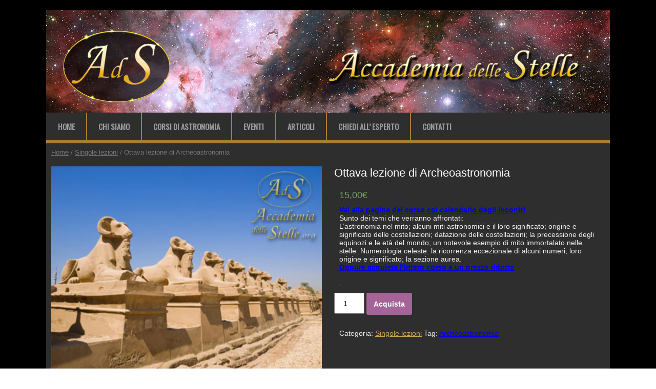

--- FILE ---
content_type: text/html; charset=UTF-8
request_url: https://accademiadellestelle.org/prodotto/ottava-lezione-di-archeoastronomia/
body_size: 31101
content:
<!DOCTYPE html>
<html lang="it-IT" xmlns:fb="http://ogp.me/ns/fb#" xmlns:addthis="http://www.addthis.com/help/api-spec" 
	itemscope 
	itemtype="http://schema.org/Article" 
	prefix="og: http://ogp.me/ns#" >
<head>
<meta charset="UTF-8" />
<title>Ottava lezione di Archeoastronomia | Accademia delle Stelle</title>
<!-- Created by Artisteer v4.0.0.58475 -->
<meta name="viewport" content="initial-scale = 1.0, maximum-scale = 1.0, user-scalable = no, width = device-width">
<!--[if lt IE 9]><script src="http://html5shiv.googlecode.com/svn/trunk/html5.js"></script><![endif]-->

<link rel="stylesheet" href="https://accademiadellestelle.org/wp-content/themes/ADS/style.css" media="screen" />
<link rel="pingback" href="https://accademiadellestelle.org/xmlrpc.php" />
<!--[if IE 7]><link rel='stylesheet' id='css-ie-fix' href='http://accademiadellestelle.org/wp-content/plugins/special-recent-posts-pro/assets/css/css-ie7-fix.css' type='text/css' media='all' /> <![endif]--><link rel="alternate" type="application/rss+xml" title="Accademia delle Stelle &raquo; Feed" href="https://accademiadellestelle.org/feed/" />
<link rel="alternate" type="application/rss+xml" title="Accademia delle Stelle &raquo; Feed dei commenti" href="https://accademiadellestelle.org/comments/feed/" />
<link rel="alternate" type="application/rss+xml" title="Accademia delle Stelle &raquo; Ottava lezione di Archeoastronomia Feed dei commenti" href="https://accademiadellestelle.org/prodotto/ottava-lezione-di-archeoastronomia/feed/" />
		<script type="text/javascript">
			window._wpemojiSettings = {"baseUrl":"https:\/\/s.w.org\/images\/core\/emoji\/72x72\/","ext":".png","source":{"concatemoji":"https:\/\/accademiadellestelle.org\/wp-includes\/js\/wp-emoji-release.min.js?ver=4.5.32"}};
			!function(e,o,t){var a,n,r;function i(e){var t=o.createElement("script");t.src=e,t.type="text/javascript",o.getElementsByTagName("head")[0].appendChild(t)}for(r=Array("simple","flag","unicode8","diversity"),t.supports={everything:!0,everythingExceptFlag:!0},n=0;n<r.length;n++)t.supports[r[n]]=function(e){var t,a,n=o.createElement("canvas"),r=n.getContext&&n.getContext("2d"),i=String.fromCharCode;if(!r||!r.fillText)return!1;switch(r.textBaseline="top",r.font="600 32px Arial",e){case"flag":return r.fillText(i(55356,56806,55356,56826),0,0),3e3<n.toDataURL().length;case"diversity":return r.fillText(i(55356,57221),0,0),a=(t=r.getImageData(16,16,1,1).data)[0]+","+t[1]+","+t[2]+","+t[3],r.fillText(i(55356,57221,55356,57343),0,0),a!=(t=r.getImageData(16,16,1,1).data)[0]+","+t[1]+","+t[2]+","+t[3];case"simple":return r.fillText(i(55357,56835),0,0),0!==r.getImageData(16,16,1,1).data[0];case"unicode8":return r.fillText(i(55356,57135),0,0),0!==r.getImageData(16,16,1,1).data[0]}return!1}(r[n]),t.supports.everything=t.supports.everything&&t.supports[r[n]],"flag"!==r[n]&&(t.supports.everythingExceptFlag=t.supports.everythingExceptFlag&&t.supports[r[n]]);t.supports.everythingExceptFlag=t.supports.everythingExceptFlag&&!t.supports.flag,t.DOMReady=!1,t.readyCallback=function(){t.DOMReady=!0},t.supports.everything||(a=function(){t.readyCallback()},o.addEventListener?(o.addEventListener("DOMContentLoaded",a,!1),e.addEventListener("load",a,!1)):(e.attachEvent("onload",a),o.attachEvent("onreadystatechange",function(){"complete"===o.readyState&&t.readyCallback()})),(a=t.source||{}).concatemoji?i(a.concatemoji):a.wpemoji&&a.twemoji&&(i(a.twemoji),i(a.wpemoji)))}(window,document,window._wpemojiSettings);
		</script>
		<style type="text/css">
img.wp-smiley,
img.emoji {
	display: inline !important;
	border: none !important;
	box-shadow: none !important;
	height: 1em !important;
	width: 1em !important;
	margin: 0 .07em !important;
	vertical-align: -0.1em !important;
	background: none !important;
	padding: 0 !important;
}
</style>
<link rel='stylesheet' id='srp-front-stylesheet-css'  href='https://accademiadellestelle.org/wp-content/plugins/special-recent-posts-pro/assets/css/css-front.css?ver=4.5.32' type='text/css' media='all' />
<link rel='stylesheet' id='contact-form-7-css'  href='https://accademiadellestelle.org/wp-content/plugins/contact-form-7/includes/css/styles.css?ver=4.5' type='text/css' media='all' />
<link rel='stylesheet' id='cff-css'  href='https://accademiadellestelle.org/wp-content/plugins/custom-facebook-feed/css/cff-style.css?ver=2.4.5' type='text/css' media='all' />
<link rel='stylesheet' id='cff-font-awesome-css'  href='https://maxcdn.bootstrapcdn.com/font-awesome/4.5.0/css/font-awesome.min.css?ver=4.5.0' type='text/css' media='all' />
<link rel='stylesheet' id='responsive-lightbox-prettyphoto-css'  href='https://accademiadellestelle.org/wp-content/plugins/responsive-lightbox/assets/prettyphoto/css/prettyPhoto.css?ver=1.6.9' type='text/css' media='all' />
<link rel='stylesheet' id='woocommerce_prettyPhoto_css-css'  href='//accademiadellestelle.org/wp-content/plugins/woocommerce/assets/css/prettyPhoto.css?ver=2.5.5' type='text/css' media='all' />
<link rel='stylesheet' id='woocommerce-layout-css'  href='//accademiadellestelle.org/wp-content/plugins/woocommerce/assets/css/woocommerce-layout.css?ver=2.5.5' type='text/css' media='all' />
<link rel='stylesheet' id='woocommerce-smallscreen-css'  href='//accademiadellestelle.org/wp-content/plugins/woocommerce/assets/css/woocommerce-smallscreen.css?ver=2.5.5' type='text/css' media='only screen and (max-width: 768px)' />
<link rel='stylesheet' id='woocommerce-general-css'  href='//accademiadellestelle.org/wp-content/plugins/woocommerce/assets/css/woocommerce.css?ver=2.5.5' type='text/css' media='all' />
<link rel='stylesheet' id='dlm-frontend-css'  href='https://accademiadellestelle.org/wp-content/plugins/download-monitor/assets/css/frontend.css?ver=4.5.32' type='text/css' media='all' />
<link rel='stylesheet' id='mc4wp-form-basic-css'  href='https://accademiadellestelle.org/wp-content/plugins/mailchimp-for-wp/assets/css/form-basic.min.css?ver=4.0.4' type='text/css' media='all' />
<!--[if lte IE 7]>
<link rel='stylesheet' id='style.ie7.css-css'  href='https://accademiadellestelle.org/wp-content/themes/ADS/style.ie7.css?ver=4.5.32' type='text/css' media='screen' />
<![endif]-->
<link rel='stylesheet' id='style.responsive.css-css'  href='https://accademiadellestelle.org/wp-content/themes/ADS/style.responsive.css?ver=4.5.32' type='text/css' media='all' />
<link rel='stylesheet' id='css-css'  href='https://fonts.googleapis.com/css?family=Oswald&#038;subset=latin&#038;ver=4.5.32' type='text/css' media='all' />
<!-- This site uses the Google Analytics by MonsterInsights plugin v5.5.2 - Universal enabled - https://www.monsterinsights.com/ -->
<script type="text/javascript">
	(function(i,s,o,g,r,a,m){i['GoogleAnalyticsObject']=r;i[r]=i[r]||function(){
		(i[r].q=i[r].q||[]).push(arguments)},i[r].l=1*new Date();a=s.createElement(o),
		m=s.getElementsByTagName(o)[0];a.async=1;a.src=g;m.parentNode.insertBefore(a,m)
	})(window,document,'script','//www.google-analytics.com/analytics.js','__gaTracker');

	__gaTracker('create', 'UA-77256434-1', 'auto');
	__gaTracker('set', 'forceSSL', true);
	__gaTracker('send','pageview');

</script>
<!-- / Google Analytics by MonsterInsights -->
<script type='text/javascript' src='https://accademiadellestelle.org/wp-content/themes/ADS/jquery.js?ver=4.5.32'></script>
<script type='text/javascript' src='https://accademiadellestelle.org/wp-content/plugins/responsive-lightbox/assets/prettyphoto/js/jquery.prettyPhoto.js?ver=1.6.9'></script>
<script type='text/javascript'>
/* <![CDATA[ */
var rlArgs = {"script":"prettyphoto","selector":"lightbox","customEvents":"","activeGalleries":"1","animationSpeed":"normal","slideshow":"0","slideshowDelay":"5000","slideshowAutoplay":"0","opacity":"0.75","showTitle":"1","allowResize":"1","allowExpand":"1","width":"1080","height":"720","separator":"\/","theme":"dark_rounded","horizontalPadding":"20","hideFlash":"0","wmode":"opaque","videoAutoplay":"0","modal":"0","deeplinking":"0","overlayGallery":"1","keyboardShortcuts":"1","social":"0"};
/* ]]> */
</script>
<script type='text/javascript' src='https://accademiadellestelle.org/wp-content/plugins/responsive-lightbox/js/front.js?ver=1.6.9'></script>
<script type='text/javascript' src='https://accademiadellestelle.org/wp-content/themes/ADS/script.js?ver=4.5.32'></script>
<script type='text/javascript' src='https://accademiadellestelle.org/wp-content/themes/ADS/script.responsive.js?ver=4.5.32'></script>
<link rel='https://api.w.org/' href='https://accademiadellestelle.org/wp-json/' />
<link rel="EditURI" type="application/rsd+xml" title="RSD" href="https://accademiadellestelle.org/xmlrpc.php?rsd" />
<link rel="wlwmanifest" type="application/wlwmanifest+xml" href="https://accademiadellestelle.org/wp-includes/wlwmanifest.xml" /> 
<link rel='prev' title='Settima lezione di Archeoastronomia' href='https://accademiadellestelle.org/prodotto/settima-lezione-di-archeoastronomia/' />
<link rel='next' title='Nona lezione di Archeoastronomia' href='https://accademiadellestelle.org/prodotto/nona-lezione-di-archeoastronomia/' />
<link rel='shortlink' href='https://accademiadellestelle.org/?p=6638' />
<link rel="alternate" type="application/json+oembed" href="https://accademiadellestelle.org/wp-json/oembed/1.0/embed?url=https%3A%2F%2Faccademiadellestelle.org%2Fprodotto%2Fottava-lezione-di-archeoastronomia%2F" />
<link rel="alternate" type="text/xml+oembed" href="https://accademiadellestelle.org/wp-json/oembed/1.0/embed?url=https%3A%2F%2Faccademiadellestelle.org%2Fprodotto%2Fottava-lezione-di-archeoastronomia%2F&#038;format=xml" />
<link rel="alternate" type="application/rss+xml"  title="Nuovi prodotti" href="https://accademiadellestelle.org/negozio/feed/" /><style type="text/css">/* MailChimp for WP - Checkbox Styles */
.mc4wp-checkbox-wp-comment-form {
  clear: both;
  display: block;
  position: static;
  width: auto; }
  .mc4wp-checkbox-wp-comment-form input {
    float: none;
    width: auto;
    position: static;
    margin: 0 6px 0 0;
    padding: 0;
    vertical-align: middle;
    display: inline-block !important;
    max-width: 21px;
    -webkit-appearance: checkbox; }
  .mc4wp-checkbox-wp-comment-form label {
    float: none;
    display: block;
    cursor: pointer;
    width: auto;
    position: static;
    margin: 0 0 16px 0; }
</style>		<style type="text/css">.recentcomments a{display:inline !important;padding:0 !important;margin:0 !important;}</style>
		<meta name="viewport" content="width=device-width, user-scalable=yes, initial-scale=1.0, minimum-scale=0.1, maximum-scale=10.0">
</head>
<body class="single single-product postid-6638 woocommerce woocommerce-page">

<div id="art-main">
    <div class="art-sheet clearfix">

<header class="clearfix art-header">


    <div class="art-shapes">


            </div>

                
                    
</header>

<nav class="art-nav clearfix">
    
<ul class="art-hmenu menu-4">
	<li class="menu-item-50"><a title="Home" href="https://accademiadellestelle.org/">Home</a>
	</li>
	<li class="menu-item-53"><a title="Chi Siamo" href="https://accademiadellestelle.org/chi-siamo/">Chi Siamo</a>
	</li>
	<li class="menu-item-161"><a title="Corsi di Astronomia" href="https://accademiadellestelle.org/corsi-di-astronomia/">Corsi di Astronomia</a>
	</li>
	<li class="menu-item-157"><a title="Eventi" href="https://accademiadellestelle.org/eventi/">Eventi</a>
	</li>
	<li class="menu-item-51"><a title="Articoli" href="https://accademiadellestelle.org/articoli/">Articoli</a>
	</li>
	<li class="menu-item-165"><a title="Chiedi all&#039; Esperto" href="https://accademiadellestelle.org/chiedi-all-esperto/">Chiedi all&#8217; Esperto</a>
	</li>
	<li class="menu-item-54"><a title="Contatti" href="https://accademiadellestelle.org/contatti/">Contatti</a>
	</li>
</ul>
 
    </nav>
<div class="art-layout-wrapper clearfix">
                <div class="art-content-layout">
                    <div class="art-content-layout-row">
                        <div class="art-layout-cell art-content clearfix">


	<div id="container"><div id="content" role="main"><nav class="woocommerce-breadcrumb" itemprop="breadcrumb"><a href="https://accademiadellestelle.org">Home</a>&nbsp;&#47;&nbsp;<a href="https://accademiadellestelle.org/categoria-prodotto/singole-lezioni/">Singole lezioni</a>&nbsp;&#47;&nbsp;Ottava lezione di Archeoastronomia</nav>
		
			

<div itemscope itemtype="http://schema.org/Product" id="product-6638" class="post-6638 product type-product status-publish has-post-thumbnail product_cat-singole-lezioni product_tag-archeoastronomia shipping-taxable purchasable product-type-simple product-cat-singole-lezioni product-tag-archeoastronomia instock">

	<div class="images">
	<a href="https://accademiadellestelle.org/wp-content/uploads/2018/05/Sfingi-Ariete-di-Karnak-.jpg" itemprop="image" class="woocommerce-main-image zoom" title="" data-rel="prettyPhoto"><img width="380" height="285" src="https://accademiadellestelle.org/wp-content/uploads/2018/05/Sfingi-Ariete-di-Karnak-.jpg" class="attachment-shop_single size-shop_single wp-post-image" alt="Sfingi Ariete di Karnak" title="Sfingi Ariete di Karnak" srcset="https://accademiadellestelle.org/wp-content/uploads/2018/05/Sfingi-Ariete-di-Karnak-.jpg 380w, https://accademiadellestelle.org/wp-content/uploads/2018/05/Sfingi-Ariete-di-Karnak--300x225.jpg 300w" sizes="(max-width: 380px) 100vw, 380px" /></a>
	</div>

	<div class="summary entry-summary">

		<h1 itemprop="name" class="product_title entry-title">Ottava lezione di Archeoastronomia</h1>
<div itemprop="offers" itemscope itemtype="http://schema.org/Offer">

	<p class="price"><span class="amount">15,00&euro;</span></p>

	<meta itemprop="price" content="15" />
	<meta itemprop="priceCurrency" content="EUR" />
	<link itemprop="availability" href="http://schema.org/InStock" />

</div>
<div itemprop="description">
	<p><a href="http://www.accademiadellestelle.org/corso-di-archeoastronomia-e-astronomia-culturale/"><strong>Vai alla pagina del corso col calendario degli incontri</strong></a></p>
<p>Sunto dei temi che verranno affrontati:</p>
<p>L&#8217;astronomia nel mito; alcuni miti astronomici e il loro significato; origine e significato delle costellazioni; datazione delle costellazioni; la precessione degli equinozi e le età del mondo; un notevole esempio di mito immortalato nelle stelle. Numerologia celeste: la ricorrenza eccezionale di alcuni numeri; loro origine e significato; la sezione aurea.</p>
<p><strong><a href="https://www.accademiadellestelle.org/prodotto/corso-di-archeoastronomia-ed-astronomia-culturale/">Oppure acquista l&#8217;intero corso a un prezzo ridotto</a></strong></p>
<p>&nbsp;</p>
<p>.</p>
</div>



	
	<form class="cart" method="post" enctype='multipart/form-data'>
	 	
	 	<div class="quantity">
	<input type="number" step="1" min="1" max="" name="quantity" value="1" title="Qtà" class="input-text qty text" size="4" />
</div>

	 	<input type="hidden" name="add-to-cart" value="6638" />

	 	<button type="submit" class="single_add_to_cart_button button alt">Acquista</button>

			</form>

	
<div class="product_meta">

	
	
	<span class="posted_in">Categoria: <a href="https://accademiadellestelle.org/categoria-prodotto/singole-lezioni/" rel="tag">Singole lezioni</a></span>
	<span class="tagged_as">Tag: <a href="https://accademiadellestelle.org/tag-prodotto/archeoastronomia/" rel="tag">Archeoastronomia</a></span>
	
</div>


	</div><!-- .summary -->

	
	<div class="woocommerce-tabs wc-tabs-wrapper">
		<ul class="tabs wc-tabs">
							<li class="reviews_tab">
					<a href="#tab-reviews">Recensioni (0)</a>
				</li>
					</ul>
					<div class="panel entry-content wc-tab" id="tab-reviews">
				<div id="reviews">
	<div id="comments">
		<h2>Recensioni</h2>

		
			<p class="woocommerce-noreviews">Ancora non ci sono recensioni.</p>

			</div>

	
		<div id="review_form_wrapper">
			<div id="review_form">
								<div id="respond" class="comment-respond">
			<h3 id="reply-title" class="comment-reply-title">Recensisci per primo &ldquo;Ottava lezione di Archeoastronomia&rdquo; <small><a rel="nofollow" id="cancel-comment-reply-link" href="/prodotto/ottava-lezione-di-archeoastronomia/#respond" style="display:none;">Annulla risposta</a></small></h3>				<form action="https://accademiadellestelle.org/wp-comments-post.php" method="post" id="commentform" class="comment-form">
					<p class="comment-form-rating"><label for="rating">La tua valutazione</label><select name="rating" id="rating">
							<option value="">Valuta&hellip;</option>
							<option value="5">Perfetto</option>
							<option value="4">Buono</option>
							<option value="3">Sufficiente</option>
							<option value="2">Non male</option>
							<option value="1">Scarso</option>
						</select></p><p class="comment-form-comment"><label for="comment">La tua recensione</label><textarea id="comment" name="comment" cols="45" rows="8" aria-required="true"></textarea></p><p class="comment-form-author"><label for="author">Nome <span class="required">*</span></label> <input id="author" name="author" type="text" value="" size="30" aria-required="true" /></p>
<p class="comment-form-email"><label for="email">Email <span class="required">*</span></label> <input id="email" name="email" type="text" value="" size="30" aria-required="true" /></p>
<!-- MailChimp for WordPress v4.0.4 - https://mc4wp.com/ --><p class="mc4wp-checkbox mc4wp-checkbox-wp-comment-form"><label><input type="hidden" name="_mc4wp_subscribe_wp-comment-form" value="0" /><input type="checkbox" name="_mc4wp_subscribe_wp-comment-form" value="1" checked="checked" /><span>Iscrivimi alla newsletter di AdS!</span></label></p><!-- / MailChimp for WordPress --><p class="form-submit"><input name="submit" type="submit" id="submit" class="submit" value="Invia" /> <input type='hidden' name='comment_post_ID' value='6638' id='comment_post_ID' />
<input type='hidden' name='comment_parent' id='comment_parent' value='0' />
</p><p style="display: none;"><input type="hidden" id="akismet_comment_nonce" name="akismet_comment_nonce" value="e878858202" /></p><p style="display: none;"><input type="hidden" id="ak_js" name="ak_js" value="143"/></p>				</form>
					</div><!-- #respond -->
					</div>
		</div>

	
	<div class="clear"></div>
</div>
			</div>
			</div>


	<div class="related products">

		<h2>Prodotti correlati</h2>

		<ul class="products">

			
				<li class="first post-6641 product type-product status-publish has-post-thumbnail product_cat-singole-lezioni product_tag-archeoastronomia shipping-taxable purchasable product-type-simple product-cat-singole-lezioni product-tag-archeoastronomia instock">

	<a href="https://accademiadellestelle.org/prodotto/prima-lezione-di-archeoastronomia/"><img width="300" height="276" src="https://accademiadellestelle.org/wp-content/uploads/2018/05/Mitra-uccide-il-Toro-300x276.jpg" class="attachment-shop_catalog size-shop_catalog wp-post-image" alt="Mitra uccide il Toro" /><h3>Prima lezione di Archeoastronomia</h3>

	<span class="price"><span class="amount">15,00&euro;</span></span>
</a><a rel="nofollow" href="/prodotto/ottava-lezione-di-archeoastronomia/?add-to-cart=6641" data-quantity="1" data-product_id="6641" data-product_sku="" class="button product_type_simple add_to_cart_button ajax_add_to_cart">Acquista</a>
</li>

			
				<li class="post-6666 product type-product status-publish has-post-thumbnail product_cat-singole-lezioni product_tag-astrofisica product_tag-corso-di-astronomia product_tag-cosmologia product_tag-curvatura product_tag-fisica shipping-taxable purchasable product-type-simple product-cat-singole-lezioni product-tag-astrofisica product-tag-corso-di-astronomia product-tag-cosmologia product-tag-curvatura product-tag-fisica instock">

	<a href="https://accademiadellestelle.org/prodotto/prima-lezione-del-corso-avanzato/"><img width="300" height="300" src="https://accademiadellestelle.org/wp-content/uploads/2018/05/Lenti-gravitazionali-300x300.jpg" class="attachment-shop_catalog size-shop_catalog wp-post-image" alt="Lenti gravitazionali" srcset="https://accademiadellestelle.org/wp-content/uploads/2018/05/Lenti-gravitazionali-300x300.jpg 300w, https://accademiadellestelle.org/wp-content/uploads/2018/05/Lenti-gravitazionali-150x150.jpg 150w, https://accademiadellestelle.org/wp-content/uploads/2018/05/Lenti-gravitazionali-180x180.jpg 180w" sizes="(max-width: 300px) 100vw, 300px" /><h3>Prima lezione del corso avanzato</h3>

	<span class="price"><span class="amount">15,00&euro;</span></span>
</a><a rel="nofollow" href="/prodotto/ottava-lezione-di-archeoastronomia/?add-to-cart=6666" data-quantity="1" data-product_id="6666" data-product_sku="" class="button product_type_simple add_to_cart_button ajax_add_to_cart">Acquista</a>
</li>

			
				<li class="post-6670 product type-product status-publish has-post-thumbnail product_cat-singole-lezioni product_tag-astrofisica product_tag-corso-di-astronomia product_tag-fisica product_tag-legge-di-gravitazione-universale-di-newton shipping-taxable purchasable product-type-simple product-cat-singole-lezioni product-tag-astrofisica product-tag-corso-di-astronomia product-tag-fisica product-tag-legge-di-gravitazione-universale-di-newton instock">

	<a href="https://accademiadellestelle.org/prodotto/terza-lezione-del-corso-avanzato/"><img width="300" height="300" src="https://accademiadellestelle.org/wp-content/uploads/2018/05/Galassie-in-collisione-300x300.jpg" class="attachment-shop_catalog size-shop_catalog wp-post-image" alt="Galassie in collisione" srcset="https://accademiadellestelle.org/wp-content/uploads/2018/05/Galassie-in-collisione-300x300.jpg 300w, https://accademiadellestelle.org/wp-content/uploads/2018/05/Galassie-in-collisione-150x150.jpg 150w, https://accademiadellestelle.org/wp-content/uploads/2018/05/Galassie-in-collisione-180x180.jpg 180w" sizes="(max-width: 300px) 100vw, 300px" /><h3>Terza lezione del corso avanzato</h3>

	<span class="price"><span class="amount">15,00&euro;</span></span>
</a><a rel="nofollow" href="/prodotto/ottava-lezione-di-archeoastronomia/?add-to-cart=6670" data-quantity="1" data-product_id="6670" data-product_sku="" class="button product_type_simple add_to_cart_button ajax_add_to_cart">Acquista</a>
</li>

			
				<li class="last post-6668 product type-product status-publish has-post-thumbnail product_cat-singole-lezioni shipping-taxable purchasable product-type-simple product-cat-singole-lezioni instock">

	<a href="https://accademiadellestelle.org/prodotto/seconda-lezione-del-corso-avanzato/"><img width="300" height="247" src="https://accademiadellestelle.org/wp-content/uploads/2018/05/Pendolo-di-Foucault-300x247.jpg" class="attachment-shop_catalog size-shop_catalog wp-post-image" alt="Pendolo di Foucault" /><h3>Seconda lezione del corso avanzato</h3>

	<span class="price"><span class="amount">15,00&euro;</span></span>
</a><a rel="nofollow" href="/prodotto/ottava-lezione-di-archeoastronomia/?add-to-cart=6668" data-quantity="1" data-product_id="6668" data-product_sku="" class="button product_type_simple add_to_cart_button ajax_add_to_cart">Acquista</a>
</li>

			
		</ul>

	</div>


	<meta itemprop="url" content="https://accademiadellestelle.org/prodotto/ottava-lezione-di-archeoastronomia/" />

</div><!-- #product-6638 -->


		
	</div></div>
	
<div class="art-content-layout">
  <div class="art-content-layout-row">
	  </div>
</div>



                        </div>
                    </div>
                </div>
            </div><footer class="art-footer clearfix">
<p style="text-align: left;"><span style="font-size: 16px;">Accademia delle Stelle</span></p>
<p style="text-align: left;"><span style="font-size: 10px;">Copyright ©2016 AdS - All rights reserved, Tutti i diritti riservati. È vietata la riproduzione anche parziale di questo sito web e dei materiali in esso contenuti senza esplicito permesso.</span><br></p>
</footer>

    </div>
</div>



<div id="wp-footer">
	<!-- Custom Facebook Feed JS -->
<script type="text/javascript">
var cfflinkhashtags = "true";
</script>
<script data-cfasync="false" type="text/javascript">
var addthis_config = {"data_track_clickback":true,"ui_atversion":300,"ignore_server_config":true};
var addthis_share = {};
</script>
                <!-- AddThis Settings Begin -->
                <script data-cfasync="false" type="text/javascript">
                    var addthis_product = "wpp-5.3.3";
                    var wp_product_version = "wpp-5.3.3";
                    var wp_blog_version = "4.5.32";
                    var addthis_plugin_info = {"info_status":"enabled","cms_name":"WordPress","cms_version":"4.5.32","plugin_name":"Share Buttons by AddThis","plugin_version":"5.3.3","anonymous_profile_id":"wp-e6e9a1351a8eb58eebc9363e992e3a49","plugin_mode":"WordPress","select_prefs":{"addthis_per_post_enabled":true,"addthis_above_enabled":false,"addthis_below_enabled":true,"addthis_sidebar_enabled":true,"addthis_mobile_toolbar_enabled":true,"addthis_above_showon_home":true,"addthis_above_showon_posts":true,"addthis_above_showon_pages":true,"addthis_above_showon_archives":true,"addthis_above_showon_categories":true,"addthis_above_showon_excerpts":true,"addthis_below_showon_home":false,"addthis_below_showon_posts":true,"addthis_below_showon_pages":true,"addthis_below_showon_archives":true,"addthis_below_showon_categories":true,"addthis_below_showon_excerpts":true,"addthis_sidebar_showon_home":true,"addthis_sidebar_showon_posts":true,"addthis_sidebar_showon_pages":true,"addthis_sidebar_showon_archives":true,"addthis_sidebar_showon_categories":true,"addthis_mobile_toolbar_showon_home":true,"addthis_mobile_toolbar_showon_posts":true,"addthis_mobile_toolbar_showon_pages":true,"addthis_mobile_toolbar_showon_archives":true,"addthis_mobile_toolbar_showon_categories":true,"sharing_enabled_on_post_via_metabox":true},"page_info":{"template":"posts","post_type":"product"}};
                    if (typeof(addthis_config) == "undefined") {
                        var addthis_config = {"data_track_clickback":true,"ui_atversion":300,"ignore_server_config":true};
                    }
                    if (typeof(addthis_share) == "undefined") {
                        var addthis_share = {};
                    }
                    if (typeof(addthis_layers) == "undefined") {
                        var addthis_layers = {"share":{"theme":"transparent","position":"left","numPreferredServices":5,"mobile":false},"sharedock":{"counts":true,"position":"bottom","numPreferredServices":4}};
                    }
                </script>
                <script
                    data-cfasync="false"
                    type="text/javascript"
                    src="//s7.addthis.com/js/300/addthis_widget.js#pubid=ra-570ec201149e07b0 "
                    async="async"
                >
                </script>
                <script data-cfasync="false" type="text/javascript">
                    (function() {
                        var at_interval = setInterval(function () {
                            if(window.addthis) {
                                clearInterval(at_interval);
                                addthis.layers(addthis_layers);
                            }
                        },1000)
                    }());
                </script>
                <script type='text/javascript' src='https://accademiadellestelle.org/wp-content/plugins/akismet/_inc/form.js?ver=3.2'></script>
<link rel='stylesheet' id='addthis_output-css'  href='https://accademiadellestelle.org/wp-content/plugins/addthis/css/output.css?ver=4.5.32' type='text/css' media='all' />
<script type='text/javascript' src='https://accademiadellestelle.org/wp-includes/js/comment-reply.min.js?ver=4.5.32'></script>
<script type='text/javascript' src='https://accademiadellestelle.org/wp-content/plugins/contact-form-7/includes/js/jquery.form.min.js?ver=3.51.0-2014.06.20'></script>
<script type='text/javascript'>
/* <![CDATA[ */
var _wpcf7 = {"loaderUrl":"https:\/\/accademiadellestelle.org\/wp-content\/plugins\/contact-form-7\/images\/ajax-loader.gif","recaptcha":{"messages":{"empty":"Per favore dimostra che non sei un robot."}},"sending":"Invio..."};
/* ]]> */
</script>
<script type='text/javascript' src='https://accademiadellestelle.org/wp-content/plugins/contact-form-7/includes/js/scripts.js?ver=4.5'></script>
<script type='text/javascript' src='https://accademiadellestelle.org/wp-content/plugins/custom-facebook-feed/js/cff-scripts.js?ver=2.4.5'></script>
<script type='text/javascript'>
/* <![CDATA[ */
var wc_add_to_cart_params = {"ajax_url":"\/wp-admin\/admin-ajax.php","wc_ajax_url":"\/prodotto\/ottava-lezione-di-archeoastronomia\/?wc-ajax=%%endpoint%%","i18n_view_cart":"Vedi il carrello","cart_url":"https:\/\/accademiadellestelle.org\/carrello\/","is_cart":"","cart_redirect_after_add":"no"};
/* ]]> */
</script>
<script type='text/javascript' src='//accademiadellestelle.org/wp-content/plugins/woocommerce/assets/js/frontend/add-to-cart.min.js?ver=2.5.5'></script>
<script type='text/javascript' src='//accademiadellestelle.org/wp-content/plugins/woocommerce/assets/js/prettyPhoto/jquery.prettyPhoto.min.js?ver=3.1.6'></script>
<script type='text/javascript' src='//accademiadellestelle.org/wp-content/plugins/woocommerce/assets/js/prettyPhoto/jquery.prettyPhoto.init.min.js?ver=2.5.5'></script>
<script type='text/javascript'>
/* <![CDATA[ */
var wc_single_product_params = {"i18n_required_rating_text":"Seleziona una valutazione","review_rating_required":"yes"};
/* ]]> */
</script>
<script type='text/javascript' src='//accademiadellestelle.org/wp-content/plugins/woocommerce/assets/js/frontend/single-product.min.js?ver=2.5.5'></script>
<script type='text/javascript' src='//accademiadellestelle.org/wp-content/plugins/woocommerce/assets/js/jquery-blockui/jquery.blockUI.min.js?ver=2.70'></script>
<script type='text/javascript'>
/* <![CDATA[ */
var woocommerce_params = {"ajax_url":"\/wp-admin\/admin-ajax.php","wc_ajax_url":"\/prodotto\/ottava-lezione-di-archeoastronomia\/?wc-ajax=%%endpoint%%"};
/* ]]> */
</script>
<script type='text/javascript' src='//accademiadellestelle.org/wp-content/plugins/woocommerce/assets/js/frontend/woocommerce.min.js?ver=2.5.5'></script>
<script type='text/javascript' src='//accademiadellestelle.org/wp-content/plugins/woocommerce/assets/js/jquery-cookie/jquery.cookie.min.js?ver=1.4.1'></script>
<script type='text/javascript'>
/* <![CDATA[ */
var wc_cart_fragments_params = {"ajax_url":"\/wp-admin\/admin-ajax.php","wc_ajax_url":"\/prodotto\/ottava-lezione-di-archeoastronomia\/?wc-ajax=%%endpoint%%","fragment_name":"wc_fragments"};
/* ]]> */
</script>
<script type='text/javascript' src='//accademiadellestelle.org/wp-content/plugins/woocommerce/assets/js/frontend/cart-fragments.min.js?ver=2.5.5'></script>
<script type='text/javascript' src='https://accademiadellestelle.org/wp-includes/js/wp-embed.min.js?ver=4.5.32'></script>
<!--wp_footer-->	<!-- 62 queries. 0,262 seconds. -->
</div>
</body>
</html>



--- FILE ---
content_type: text/javascript
request_url: https://accademiadellestelle.org/wp-content/themes/ADS/script.responsive.js?ver=4.5.32
body_size: 11891
content:
/* Created by Artisteer v4.0.0.58475 */
/*jshint forin:true, noarg:true, noempty:true, eqeqeq:true, bitwise:true, strict:true, undef:true, curly:false, browser:true, jquery:false */
/*global jQuery */

var responsiveDesign = {
    isResponsive: false,
    isDesktop: false,
    isTablet: false,
    isPhone: false,
    windowWidth: 0,
    responsive: function () {
        'use strict';
        var html = jQuery("html");
        this.windowWidth = jQuery(window).width();
        var triggerEvent = false;

        var isRespVisible = jQuery("#art-resp").is(":visible");
        if (isRespVisible && !this.isResponsive) {
            html.addClass("responsive").removeClass("desktop");
            this.isResponsive = true;
            this.isDesktop = false;
            triggerEvent = true;
        } else if (!isRespVisible && !this.isDesktop) {
            html.addClass("desktop").removeClass("responsive responsive-tablet responsive-phone");
            this.isResponsive = this.isTablet = this.isPhone = false;
            this.isDesktop = true;
            triggerEvent = true;
        }

        if (this.isResponsive) {
            if (jQuery("#art-resp-t").is(":visible") && !this.isTablet) {
                html.addClass("responsive-tablet").removeClass("responsive-phone");
                this.isTablet = true;
                this.isPhone = false;
                triggerEvent = true;
            } else if (jQuery("#art-resp-m").is(":visible") && !this.isPhone) {
                html.addClass("responsive-phone").removeClass("responsive-tablet");
                this.isTablet = false;
                this.isPhone = true;
                triggerEvent = true;
            }
        }

        if (triggerEvent) {
            jQuery(window).trigger("responsive", this);
        }

        jQuery(window).trigger("responsiveResize", this);
    },
    initialize: function () {
        "use strict";
        jQuery("<div id=\"art-resp\"><div id=\"art-resp-m\"></div><div id=\"art-resp-t\"></div></div>").appendTo("body");
        jQuery(window).resize(function () {
            responsiveDesign.responsive();
        });
        jQuery(window).trigger("resize");
    }
};

function responsiveAbsBg(responsiveDesign, el, bg) {
    "use strict";
    if (bg.length === 0)
        return;

    var desktopBgTop = bg.attr("data-bg-top");
    var desktopBgHeight = bg.attr("data-bg-height");

    if (responsiveDesign.isResponsive) {
        if (typeof desktopBgTop === "undefined" || desktopBgTop === false) {
            bg.attr("data-bg-top", bg.css("top"));
            bg.attr("data-bg-height", bg.css("height"));
        }

        var elTop = el.offset().top;
        var elHeight = el.outerHeight();
        bg.css("top", elTop + "px");
        bg.css("height", elHeight + "px");
    } else if (typeof desktopBgTop !== "undefined" && desktopBgTop !== false) {
        bg.css("top", desktopBgTop);
        bg.css("height", desktopBgHeight);
        bg.removeAttr("data-bg-top");
        bg.removeAttr("data-bg-height");
    }
}

jQuery(window).bind("responsive", function (event, responsiveDesign) {
    'use strict';
    responsiveCollages(responsiveDesign);
    responsiveImages(responsiveDesign);
    responsiveVideos(responsiveDesign);
});

function responsiveImages(responsiveDesign) {
    'use strict';
    jQuery("img[width]").each(function () {
        var img = jQuery(this), newWidth = "", newMaxWidth = "", newHeight = "";
        if (responsiveDesign.isResponsive) {
            newWidth = "auto";
            newHeight = "auto";
            newMaxWidth = "100%";

            var widthAttr = img.attr("width");
            if (widthAttr !== null && typeof(widthAttr) === "string" && widthAttr.indexOf("%") === -1) {
                newWidth = "100%";
                newMaxWidth = parseInt(jQuery.trim(widthAttr), 10) + "px";
            } 
        }
        img.css("width", newWidth).css("max-width", newMaxWidth).css("height", newHeight);
    });
}

function responsiveCollages(responsiveDesign) {
    'use strict';
    if (jQuery.browser.msie && jQuery.browser.version <= 8) return;
    jQuery(".art-collage").each(function () {
        var collage = jQuery(this);
        var sliderObject = collage.find(".art-slider").data("slider");
        var responsiveImage = jQuery("img#" + collage.attr("id"));

        if (responsiveDesign.isResponsive) {
            if (responsiveImage.length) { return true; }
            if (jQuery.support.transition) {
                collage.find(".art-slider").trigger(jQuery.support.transition.event);
            }
            if (sliderObject) {
                sliderObject.stop();
            }
            var activeSlide = collage.find(".art-slide-item.active");
            if (!activeSlide.length) {
                var slides = collage.find(".art-slide-item");
                if (slides.length) {
                    activeSlide = jQuery(slides.get(0));
                }
            }
            activeSlide.css("background-image", "");
            var bg = activeSlide.css("background-image").replace(/url\(['"]?(.+?)['"]?\)/i, "$1");
            jQuery("<img>").attr({
                "src": bg,
                "id": collage.attr("id")
            }).insertBefore(collage);
        } else if (responsiveImage.length) {
            responsiveImage.remove();
            if (sliderObject) {
                if (sliderObject.settings.animation !== "fade") {
                    collage.find(".art-slide-item").css("background-image", "none");
                }
                sliderObject.start();
            }
        }
    });
}

function responsiveVideos(responsiveDesign) {
    "use strict";
    jQuery("iframe,object,embed").each(function () {
        var obj = jQuery(this);
        var container = obj.parent(".art-responsive-embed");
        if (responsiveDesign.isResponsive) {
            if (container.length !== 0)
                return;
            container = jQuery("<div class=\"art-responsive-embed\">").insertBefore(obj);
            obj.appendTo(container);
        } else if (container.length > 0) {
            obj.insertBefore(container);
            container.remove();
        }
    });
}

jQuery(window).bind("responsiveResize", function (event, responsiveDesign) {
    "use strict";
    responsiveAbsBg(responsiveDesign, jQuery(".art-header"), jQuery("#art-header-bg"));
});
jQuery(window).bind("responsive", function (event, responsiveDesign) {
    "use strict";
    if (jQuery.browser.msie && jQuery.browser.version <= 8) return;
    responsiveHeader(responsiveDesign);
});

function responsiveHeader(responsiveDesign) {
    "use strict";
    var header = jQuery("header.art-header");
    var headerShapes = header.find(".art-shapes");
    var headerSlider = header.find(".art-slider");
    
    if (headerSlider.length) {
        var sliderObject = headerSlider.data("slider");
        
        var activeSlide = headerSlider.find(".art-slide-item.active");
        if (!activeSlide.length) {
            var slides = headerSlider.find(".art-slide-item");
            if (slides.length) {
                 activeSlide = jQuery(slides.get(0));
            }
        }

        var textblock = headerSlider.find(".art-textblock").eq(0);

        if (responsiveDesign.isResponsive) {
            if (header.attr("data-responsive")) return true;
            activeSlide.css("background-image", "");
            header.attr("data-responsive", "true");
            headerSlider.fadeOut(0);
            if (jQuery.support.transition) {
                headerSlider.trigger(jQuery.support.transition.event);
            }
            if (sliderObject) {
                sliderObject.stop();
            }
            if (header.find(".art-slogan, .art-headline").length === 0) {
                var tb = textblock.clone();
                tb.css("display", "block");
                tb.children("div").css("display", "block");
                tb.appendTo(headerShapes);
            }
            // activeslide background
            var bg = activeSlide.css("background-image").split(/\s*,\s*/);
            header.css("background-image", bg[bg.length - 1]);
        } else if (header.attr("data-responsive")) {
            header.removeAttr("data-responsive");
            header.css("background-image", "");
            if (sliderObject) {
                if (sliderObject.settings.animation !== "fade") {
                    headerSlider.find(".art-slide-item").css("background-image", "none");
                }
                headerShapes.find(".art-textblock").remove();
                headerSlider.fadeIn(0);
                sliderObject.start();
            }
        }
    } else if (header.find(".art-slogan, .art-headline").length === 0) {
        header.find(".art-textblock").each(function () {
            jQuery(this).add(jQuery(this).children("div")).css("display", responsiveDesign.isResponsive ? "inline-block" : "");
            return false; // break
        });
        jQuery(window).trigger("resize");
    }
}

jQuery(window).bind("responsiveResize", function (event, responsiveDesign) {
    "use strict";
    responsiveAbsBg(responsiveDesign, jQuery("nav.art-nav"), jQuery("#art-hmenu-bg"));
    responsiveNavFit(responsiveDesign);
});

function responsiveNavFit(responsiveDesign) {
    'use strict';
    var nav = jQuery("nav.art-nav");
    var isDesktopNav = true;
    var isResponsiveNav = false;
    if (responsiveDesign.isResponsive) {
        if (!nav.hasClass("responsive-nav")) {
            var itemsWidth = 0;
            var menu = nav.find(".art-hmenu");
            menu.children("li").each(function() {
                itemsWidth += jQuery(this).outerWidth(true);
            });
            
            if (menu.width() < itemsWidth || responsiveDesign.isPhone) {
                nav.attr("data-restore-width", responsiveDesign.windowWidth).addClass("responsive-nav").removeClass("desktop-nav");
                isResponsiveNav = true;
                isDesktopNav = false;
            }
        } else {
            var desktopRestoreWidth = parseInt(nav.attr("data-restore-width"), 10) || 0;
            if (desktopRestoreWidth !== 0 && responsiveDesign.windowWidth <= desktopRestoreWidth) {
                isResponsiveNav = true;
                isDesktopNav = false;
            }
        }
    } 

    if (isDesktopNav) {
        nav.removeClass("responsive-nav").addClass("desktop-nav").removeAttr("data-restore-width");
    }

    jQuery(window).trigger("responsiveNav", {isDesktopNav: isDesktopNav, isResponsiveNav: isResponsiveNav});
}



jQuery(window).bind("responsive", function (event, responsiveDesign) {
    "use strict";
    responsiveLayoutCell(responsiveDesign);
});

function responsiveLayoutCell(responsiveDesign) {
    "use strict";
    jQuery(".art-content .art-content-layout-row,.art-footer .art-content-layout-row").each(function () {
        var row = jQuery(this);
        var rowChildren = row.children(".art-layout-cell");
        if (rowChildren.length > 1) {
            if (responsiveDesign.isTablet) {
                rowChildren.addClass("responsive-tablet-layout-cell").each(function (i) {
                    if ((i + 1) % 2 === 0) {
                        jQuery(this).after("<div class=\"cleared responsive-cleared\">");
                    }
                });
            } else {
                rowChildren.removeClass("responsive-tablet-layout-cell");
                row.children(".responsive-cleared").remove();
            }
        }
    });
}



jQuery(responsiveDesign.initialize);


--- FILE ---
content_type: text/javascript
request_url: https://accademiadellestelle.org/wp-content/plugins/woocommerce/assets/js/frontend/single-product.min.js?ver=2.5.5
body_size: 1661
content:
jQuery(function(a){return"undefined"==typeof wc_single_product_params?!1:(a(".wc-tabs-wrapper, .woocommerce-tabs").on("init",function(){a(".wc-tab, .woocommerce-tabs .panel:not(.panel .panel)").hide();var b=window.location.hash,c=window.location.href,d=a(this).find(".wc-tabs, ul.tabs").first();b.toLowerCase().indexOf("comment-")>=0||"#reviews"===b?d.find("li.reviews_tab a").click():c.indexOf("comment-page-")>0||c.indexOf("cpage=")>0?d.find("li.reviews_tab a").click():d.find("li:first a").click()}).on("click",".wc-tabs li a, ul.tabs li a",function(){var b=a(this),c=b.closest(".wc-tabs-wrapper, .woocommerce-tabs"),d=c.find(".wc-tabs, ul.tabs");return d.find("li").removeClass("active"),c.find(".wc-tab, .panel:not(.panel .panel)").hide(),b.closest("li").addClass("active"),c.find(b.attr("href")).show(),!1}).trigger("init"),a("a.woocommerce-review-link").click(function(){return a(".reviews_tab a").click(),!0}),a("#rating").hide().before('<p class="stars"><span><a class="star-1" href="#">1</a><a class="star-2" href="#">2</a><a class="star-3" href="#">3</a><a class="star-4" href="#">4</a><a class="star-5" href="#">5</a></span></p>'),void a("body").on("click","#respond p.stars a",function(){var b=a(this),c=a(this).closest("#respond").find("#rating"),d=a(this).closest(".stars");return c.val(b.text()),b.siblings("a").removeClass("active"),b.addClass("active"),d.addClass("selected"),!1}).on("click","#respond #submit",function(){var b=a(this).closest("#respond").find("#rating"),c=b.val();return b.size()>0&&!c&&"yes"===wc_single_product_params.review_rating_required?(window.alert(wc_single_product_params.i18n_required_rating_text),!1):void 0}))});